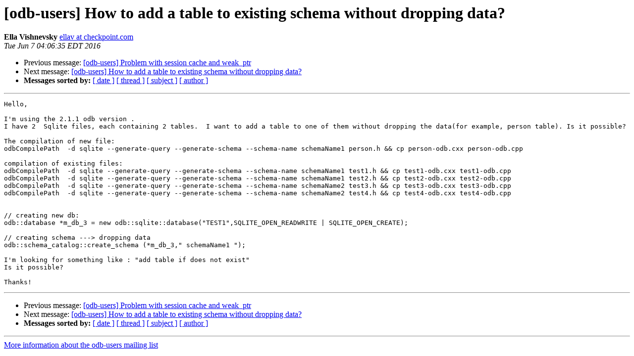

--- FILE ---
content_type: text/html; charset=iso-8859-1
request_url: https://codesynthesis.com/pipermail/odb-users/2016-June/003297.html
body_size: 3718
content:
<!DOCTYPE HTML PUBLIC "-//W3C//DTD HTML 3.2//EN">
<HTML>
 <HEAD>
   <TITLE> [odb-users] How to add a table to existing schema without dropping
	data?
   </TITLE>
   <LINK REL="Index" HREF="index.html" >
   <LINK REL="made" HREF="mailto:odb-users%40codesynthesis.com?Subject=%5Bodb-users%5D%20How%20to%20add%20a%20table%20to%20existing%20schema%20without%20dropping%0A%09data%3F&In-Reply-To=">
   <META NAME="robots" CONTENT="index,nofollow">
   <META http-equiv="Content-Type" content="text/html; charset=us-ascii">
   <LINK REL="Previous"  HREF="003290.html">
   <LINK REL="Next"  HREF="003300.html">
 </HEAD>
 <BODY BGCOLOR="#ffffff">
   <H1>[odb-users] How to add a table to existing schema without dropping
	data?</H1>
    <B>Ella Vishnevsky</B> 
    <A HREF="mailto:odb-users%40codesynthesis.com?Subject=%5Bodb-users%5D%20How%20to%20add%20a%20table%20to%20existing%20schema%20without%20dropping%0A%09data%3F&In-Reply-To="
       TITLE="[odb-users] How to add a table to existing schema without dropping
	data?">ellav at checkpoint.com
       </A><BR>
    <I>Tue Jun  7 04:06:35 EDT 2016</I>
    <P><UL>
        <LI>Previous message: <A HREF="003290.html">[odb-users] Problem with session cache and weak_ptr
</A></li>
        <LI>Next message: <A HREF="003300.html">[odb-users] How to add a table to existing schema without
	dropping data?
</A></li>
         <LI> <B>Messages sorted by:</B> 
              <a href="date.html#3297">[ date ]</a>
              <a href="thread.html#3297">[ thread ]</a>
              <a href="subject.html#3297">[ subject ]</a>
              <a href="author.html#3297">[ author ]</a>
         </LI>
       </UL>
    <HR>  
<!--beginarticle-->
<PRE>Hello,

I'm using the 2.1.1 odb version .
I have 2  Sqlite files, each containing 2 tables.  I want to add a table to one of them without dropping the data(for example, person table). Is it possible?

The compilation of new file:
odbCompilePath  -d sqlite --generate-query --generate-schema --schema-name schemaName1 person.h &amp;&amp; cp person-odb.cxx person-odb.cpp

compilation of existing files:
odbCompilePath  -d sqlite --generate-query --generate-schema --schema-name schemaName1 test1.h &amp;&amp; cp test1-odb.cxx test1-odb.cpp
odbCompilePath  -d sqlite --generate-query --generate-schema --schema-name schemaName1 test2.h &amp;&amp; cp test2-odb.cxx test2-odb.cpp
odbCompilePath  -d sqlite --generate-query --generate-schema --schema-name schemaName2 test3.h &amp;&amp; cp test3-odb.cxx test3-odb.cpp
odbCompilePath  -d sqlite --generate-query --generate-schema --schema-name schemaName2 test4.h &amp;&amp; cp test4-odb.cxx test4-odb.cpp


// creating new db:
odb::database *m_db_3 = new odb::sqlite::database(&quot;TEST1&quot;,SQLITE_OPEN_READWRITE | SQLITE_OPEN_CREATE);

// creating schema ---&gt; dropping data
odb::schema_catalog::create_schema (*m_db_3,&quot; schemaName1 &quot;);

I'm looking for something like : &quot;add table if does not exist&quot;
Is it possible?

Thanks!
</PRE>




<!--endarticle-->
    <HR>
    <P><UL>
        <!--threads-->
	<LI>Previous message: <A HREF="003290.html">[odb-users] Problem with session cache and weak_ptr
</A></li>
	<LI>Next message: <A HREF="003300.html">[odb-users] How to add a table to existing schema without
	dropping data?
</A></li>
         <LI> <B>Messages sorted by:</B> 
              <a href="date.html#3297">[ date ]</a>
              <a href="thread.html#3297">[ thread ]</a>
              <a href="subject.html#3297">[ subject ]</a>
              <a href="author.html#3297">[ author ]</a>
         </LI>
       </UL>

<hr>
<a href="http://codesynthesis.com/mailman/listinfo/odb-users">More information about the odb-users
mailing list</a><br>
</body></html>
